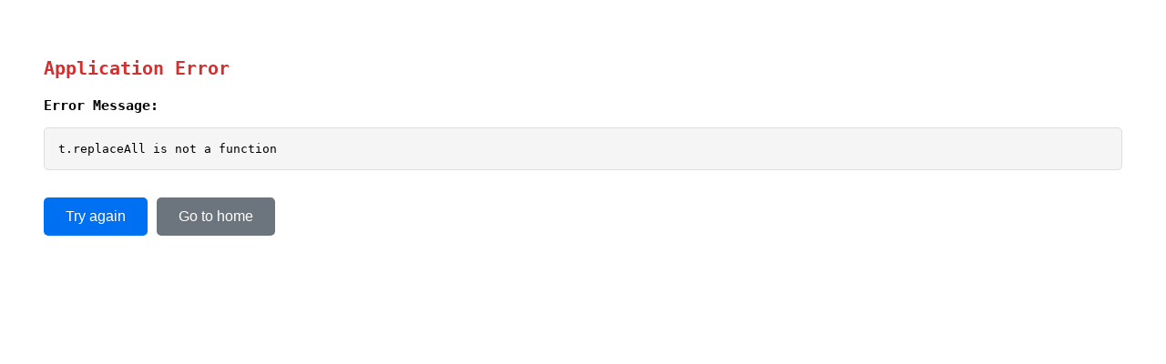

--- FILE ---
content_type: application/javascript; charset=UTF-8
request_url: https://xpn.org/_next/static/chunks/2979-8ac9701b6aaaf2ce.js
body_size: 2664
content:
"use strict";(self.webpackChunk_N_E=self.webpackChunk_N_E||[]).push([[2979],{34057:function(e){!function(){var t={114:function(e){function t(e){if("string"!=typeof e)throw TypeError("Path must be a string. Received "+JSON.stringify(e))}function r(e,t){for(var r,n="",i=0,o=-1,a=0,l=0;l<=e.length;++l){if(l<e.length)r=e.charCodeAt(l);else if(47===r)break;else r=47;if(47===r){if(o===l-1||1===a);else if(o!==l-1&&2===a){if(n.length<2||2!==i||46!==n.charCodeAt(n.length-1)||46!==n.charCodeAt(n.length-2)){if(n.length>2){var u=n.lastIndexOf("/");if(u!==n.length-1){-1===u?(n="",i=0):i=(n=n.slice(0,u)).length-1-n.lastIndexOf("/"),o=l,a=0;continue}}else if(2===n.length||1===n.length){n="",i=0,o=l,a=0;continue}}t&&(n.length>0?n+="/..":n="..",i=2)}else n.length>0?n+="/"+e.slice(o+1,l):n=e.slice(o+1,l),i=l-o-1;o=l,a=0}else 46===r&&-1!==a?++a:a=-1}return n}var n={resolve:function(){for(var e,n,i="",o=!1,a=arguments.length-1;a>=-1&&!o;a--)a>=0?n=arguments[a]:(void 0===e&&(e=""),n=e),t(n),0!==n.length&&(i=n+"/"+i,o=47===n.charCodeAt(0));return(i=r(i,!o),o)?i.length>0?"/"+i:"/":i.length>0?i:"."},normalize:function(e){if(t(e),0===e.length)return".";var n=47===e.charCodeAt(0),i=47===e.charCodeAt(e.length-1);return(0!==(e=r(e,!n)).length||n||(e="."),e.length>0&&i&&(e+="/"),n)?"/"+e:e},isAbsolute:function(e){return t(e),e.length>0&&47===e.charCodeAt(0)},join:function(){if(0==arguments.length)return".";for(var e,r=0;r<arguments.length;++r){var i=arguments[r];t(i),i.length>0&&(void 0===e?e=i:e+="/"+i)}return void 0===e?".":n.normalize(e)},relative:function(e,r){if(t(e),t(r),e===r||(e=n.resolve(e))===(r=n.resolve(r)))return"";for(var i=1;i<e.length&&47===e.charCodeAt(i);++i);for(var o=e.length,a=o-i,l=1;l<r.length&&47===r.charCodeAt(l);++l);for(var u=r.length-l,f=a<u?a:u,s=-1,c=0;c<=f;++c){if(c===f){if(u>f){if(47===r.charCodeAt(l+c))return r.slice(l+c+1);if(0===c)return r.slice(l+c)}else a>f&&(47===e.charCodeAt(i+c)?s=c:0===c&&(s=0));break}var g=e.charCodeAt(i+c);if(g!==r.charCodeAt(l+c))break;47===g&&(s=c)}var h="";for(c=i+s+1;c<=o;++c)(c===o||47===e.charCodeAt(c))&&(0===h.length?h+="..":h+="/..");return h.length>0?h+r.slice(l+s):(l+=s,47===r.charCodeAt(l)&&++l,r.slice(l))},_makeLong:function(e){return e},dirname:function(e){if(t(e),0===e.length)return".";for(var r=e.charCodeAt(0),n=47===r,i=-1,o=!0,a=e.length-1;a>=1;--a)if(47===(r=e.charCodeAt(a))){if(!o){i=a;break}}else o=!1;return -1===i?n?"/":".":n&&1===i?"//":e.slice(0,i)},basename:function(e,r){if(void 0!==r&&"string"!=typeof r)throw TypeError('"ext" argument must be a string');t(e);var n,i=0,o=-1,a=!0;if(void 0!==r&&r.length>0&&r.length<=e.length){if(r.length===e.length&&r===e)return"";var l=r.length-1,u=-1;for(n=e.length-1;n>=0;--n){var f=e.charCodeAt(n);if(47===f){if(!a){i=n+1;break}}else -1===u&&(a=!1,u=n+1),l>=0&&(f===r.charCodeAt(l)?-1==--l&&(o=n):(l=-1,o=u))}return i===o?o=u:-1===o&&(o=e.length),e.slice(i,o)}for(n=e.length-1;n>=0;--n)if(47===e.charCodeAt(n)){if(!a){i=n+1;break}}else -1===o&&(a=!1,o=n+1);return -1===o?"":e.slice(i,o)},extname:function(e){t(e);for(var r=-1,n=0,i=-1,o=!0,a=0,l=e.length-1;l>=0;--l){var u=e.charCodeAt(l);if(47===u){if(!o){n=l+1;break}continue}-1===i&&(o=!1,i=l+1),46===u?-1===r?r=l:1!==a&&(a=1):-1!==r&&(a=-1)}return -1===r||-1===i||0===a||1===a&&r===i-1&&r===n+1?"":e.slice(r,i)},format:function(e){var t,r;if(null===e||"object"!=typeof e)throw TypeError('The "pathObject" argument must be of type Object. Received type '+typeof e);return t=e.dir||e.root,r=e.base||(e.name||"")+(e.ext||""),t?t===e.root?t+r:t+"/"+r:r},parse:function(e){t(e);var r,n={root:"",dir:"",base:"",ext:"",name:""};if(0===e.length)return n;var i=e.charCodeAt(0),o=47===i;o?(n.root="/",r=1):r=0;for(var a=-1,l=0,u=-1,f=!0,s=e.length-1,c=0;s>=r;--s){if(47===(i=e.charCodeAt(s))){if(!f){l=s+1;break}continue}-1===u&&(f=!1,u=s+1),46===i?-1===a?a=s:1!==c&&(c=1):-1!==a&&(c=-1)}return -1===a||-1===u||0===c||1===c&&a===u-1&&a===l+1?-1!==u&&(0===l&&o?n.base=n.name=e.slice(1,u):n.base=n.name=e.slice(l,u)):(0===l&&o?(n.name=e.slice(1,a),n.base=e.slice(1,u)):(n.name=e.slice(l,a),n.base=e.slice(l,u)),n.ext=e.slice(a,u)),l>0?n.dir=e.slice(0,l-1):o&&(n.dir="/"),n},sep:"/",delimiter:":",win32:null,posix:null};n.posix=n,e.exports=n}},r={};function n(e){var i=r[e];if(void 0!==i)return i.exports;var o=r[e]={exports:{}},a=!0;try{t[e](o,o.exports,n),a=!1}finally{a&&delete r[e]}return o.exports}n.ab="//";var i=n(114);e.exports=i}()},93042:function(e,t,r){var n;let i,o,a;Object.defineProperty(t,"__esModule",{value:!0}),function(e,t){for(var r in t)Object.defineProperty(e,r,{enumerable:!0,get:t[r]})}(t,{log:function(){return u},init:function(){return f},getTs:function(){return s},getInfo:function(){return c},getTypeChecker:function(){return g},getSource:function(){return h},removeStringQuotes:function(){return d},isPositionInsideNode:function(){return p},isDefaultFunctionExport:function(){return v},isInsideApp:function(){return m},isAppEntryFile:function(){return C},isPageFile:function(){return x},getIsClientEntry:function(){return b}});let l=(n=r(34057))&&n.__esModule?n:{default:n};function u(e){o.project.projectService.logger.info(e)}function f(e){i=e.ts;let t=(o=e.info).project.getCurrentDirectory();a=RegExp("^"+(t+"(/src)?/app").replace(/[\\/]/g,"[\\/]")),u("Starting Next.js TypeScript plugin: "+t)}function s(){return i}function c(){return o}function g(){var e;return null==(e=o.languageService.getProgram())?void 0:e.getTypeChecker()}function h(e){var t;return null==(t=o.languageService.getProgram())?void 0:t.getSourceFile(e)}function d(e){return e.replace(/^['"`]|['"`]$/g,"")}let p=(e,t)=>{let r=t.getFullStart();return r<=e&&e<=t.getFullWidth()+r},v=e=>{if(i.isFunctionDeclaration(e)){let t=!1,r=!1;if(e.modifiers)for(let n of e.modifiers)n.kind===i.SyntaxKind.ExportKeyword?t=!0:n.kind===i.SyntaxKind.DefaultKeyword&&(r=!0);if(t&&r)return!0}return!1},m=e=>a.test(e),C=e=>a.test(e)&&/^(page|layout)\.(mjs|js|jsx|ts|tsx)$/.test(l.default.basename(e)),x=e=>a.test(e)&&/^page\.(mjs|js|jsx|ts|tsx)$/.test(l.default.basename(e));function b(e,t){let r=h(e);if(r){let e=!1,n=!0;return i.forEachChild(r,r=>{if(i.isExpressionStatement(r)&&i.isStringLiteral(r.expression)){if("use client"===r.expression.text){if(n)e=!0;else if(t)throw{messageText:'The `"use client"` directive must be put at the top of the file.',start:r.expression.getStart(),length:r.expression.getWidth()}}}else n=!1}),e}return!1}},823:function(e,t){var r=/&(?:#(?:([0-9]+)|x([a-fA-F0-9]+))|(amp|apos|quot|lt|gt));/g,n={amp:"&",apos:"'",quot:'"',lt:"<",gt:">"};t.ZP=function(e){return e.replace(r,function(e,t,r,i){var o,a;return i?n[i]:(o=t?parseInt(t,10):parseInt(r,16),a="",o>=55296&&o<=57343||o>1114111?"�":(o>65535&&(o-=65536,a+=String.fromCharCode(o>>>10&1023|55296),o=(56320|o)&1023),a+=String.fromCharCode(o)))})}}}]);

--- FILE ---
content_type: application/javascript; charset=UTF-8
request_url: https://xpn.org/_next/static/chunks/app/%5Bslug%5D/page-6732bbd9c8668c2b.js
body_size: 1989
content:
(self.webpackChunk_N_E=self.webpackChunk_N_E||[]).push([[6042,827],{98665:function(e,t,i){Promise.resolve().then(i.bind(i,23557)),Promise.resolve().then(i.bind(i,52701)),Promise.resolve().then(i.bind(i,53636)),Promise.resolve().then(i.bind(i,88349)),Promise.resolve().then(i.bind(i,57086)),Promise.resolve().then(i.bind(i,29499)),Promise.resolve().then(i.bind(i,28881)),Promise.resolve().then(i.bind(i,66421)),Promise.resolve().then(i.bind(i,59510)),Promise.resolve().then(i.bind(i,47378)),Promise.resolve().then(i.bind(i,2528)),Promise.resolve().then(i.bind(i,34336)),Promise.resolve().then(i.bind(i,37011)),Promise.resolve().then(i.bind(i,15966)),Promise.resolve().then(i.bind(i,23715)),Promise.resolve().then(i.bind(i,22980)),Promise.resolve().then(i.bind(i,9622)),Promise.resolve().then(i.bind(i,90609)),Promise.resolve().then(i.bind(i,18065)),Promise.resolve().then(i.bind(i,15574)),Promise.resolve().then(i.bind(i,22960)),Promise.resolve().then(i.bind(i,47082)),Promise.resolve().then(i.bind(i,39098)),Promise.resolve().then(i.bind(i,62696)),Promise.resolve().then(i.bind(i,69939)),Promise.resolve().then(i.bind(i,41589)),Promise.resolve().then(i.bind(i,53182)),Promise.resolve().then(i.bind(i,66906)),Promise.resolve().then(i.bind(i,73667)),Promise.resolve().then(i.bind(i,83158)),Promise.resolve().then(i.bind(i,34239)),Promise.resolve().then(i.bind(i,96902))},92344:function(e,t,i){"use strict";i.r(t);var n=i(94026),o=i(58626),r=i(91239),l=i(81562);t.default=(0,o.b)(e=>{var t,i,o,s;let{theme:a,post:d}=e;return(null==d?void 0:null===(t=d.acf)||void 0===t?void 0:t.enable_gutenberg_blocks)?(0,n.tZ)(r.Z,{content:null==d?void 0:null===(i=d.content)||void 0===i?void 0:i.rendered,post:d}):(0,l.E)(null!==(s=null==d?void 0:null===(o=d.content)||void 0===o?void 0:o.rendered)&&void 0!==s?s:"")})},91239:function(e,t,i){"use strict";var n=i(94026),o=i(58626),r=i(48451);i(67954);var l=i(81562),s=i(64090);let a=(0,r.Z)("div",{target:"e1gtqn5d0"})("p,h2,h3{max-width:100%;font-family:",e=>e.theme.fonts.font1,";}>p,>h2,>h3{@media (max-width:",e=>e.theme.breakpoints.breakpoint_small,"){max-width:100%;}}p img{float:inherit;margin:inherit;margin-right:inherit;}img,img:not(.carousel-cell){width:100%;max-width:100%;height:auto;}>.wp-block-image >.aligncenter{width:100%;text-align:center;}>.wp-block-image >.aligncenter img{margin-left:auto;margin-right:auto;}>.wp-block-image >.aligncenter >span{margin-left:auto;margin-right:auto;text-align:center;}.wp-block-embed-youtube,.wp-block-embed-youtube iframe{min-height:400px;}");t.Z=(0,o.b)(e=>{let{theme:t,content:o,post:r=null}=e,d=(0,l.C)(o);return(0,s.useEffect)(()=>{try{if(console.log("init image lightbox"),"undefined"==typeof window)return;let e=i(53531);i(98661),function(e){try{let t=document.querySelectorAll('img[data-wp-on-async--click="actions.showLightbox"]'),i=[];if(0===t.length)return;let n=e({}),o=0;t.forEach((e,t)=>{if(e.getAttribute("data-lightbox-initialized"))return;e.setAttribute("data-lightbox-initialized",!0);let r=e.getAttribute("srcset");if(r){let t=r.split(",").map(e=>{let t=e.trim().split(/\s+/);if(t.length>=2){let e=t[0],i=parseInt(t[1].replace("w",""),10);return{url:e,width:i}}}).filter(Boolean).reduce((e,t)=>t.width>e.width?t:e,{url:e.src,width:0});(null==t?void 0:t.url)&&i.push({href:t.url,type:"image"})}else{let t=e.getAttribute("src");if(!t){console.log("No image src found for img",e);return}let n=t.split(".");if(n.length>1){let e=n.pop(),i=n.join("."),o=/-\d+x\d+$/;o.test(i)&&(i=i.replace(o,""),t="".concat(i,".").concat(e))}i.push({href:t,type:"image"})}e.setAttribute("data-lightbox-index",o),e.style.cursor="pointer",e.addEventListener("click",e=>{var t;console.log("going to index",e.target.getAttribute("data-lightbox-index")),n.openAt(null==e?void 0:null===(t=e.target)||void 0===t?void 0:t.getAttribute("data-lightbox-index"))}),o++}),console.log("Initialized GLightbox"),n.setElements(i)}catch(e){console.log("error initializing lightbox",e)}}(e)}catch(e){console.log("error in lightbox useeffect",e)}},[]),(0,n.tZ)(a,{children:d})})},40827:function(e,t,i){"use strict";i.r(t);var n=i(24232);t.default=(0,n.default)(()=>i.e(3869).then(i.bind(i,93869)),{loadableGenerated:{webpack:()=>[93869]}})},23401:function(e,t,i){"use strict";i.d(t,{b:function(){return l},i:function(){return r}});var n=i(48451);let o="\n  width: 100%;\n  z-index: 10;\n  position: relative;\n",r=(0,n.Z)("nav",{target:"e1mro6o20"})(o,"  background-color:#000;height:",e=>e.$hasMenu?"160px":e.$reducedHeight?"75px":"90px",";position:",e=>e.$absolute?"absolute":"relative",";display:block;@media (max-width:",e=>e.theme.breakpoints.breakpoint_small,"){display:none;}"),l=(0,n.Z)("nav",{target:"e1mro6o21"})(o,"  height:100px;position:absolute;display:",e=>e.$isLobby?"none!important":e.$defaultToShow?"block":e.$noDisplayRules?"inherit":"none",";@media (min-width:",e=>e.theme.breakpoints.breakpoint_mobile,"){background-color:#000;position:relative;display:",e=>e.$isLobby?"none!important":e.$defaultToShow?"block":e.$noDisplayRules?"inherit":"block",";}@media (max-width:",e=>e.theme.breakpoints.breakpoint_small,"){display:none;}")},93821:function(e,t,i){"use strict";var n=i(64090);class o extends n.Component{static getDerivedStateFromError(e){return{hasError:!0,error:e}}componentDidCatch(e,t){let i=this.props.name||"Unknown component";console.error("[ErrorBoundary] Error caught in ".concat(i,":"),{error:e,errorMessage:null==e?void 0:e.message,errorStack:null==e?void 0:e.stack,componentStack:null==t?void 0:t.componentStack,timestamp:new Date().toISOString()}),this.props.onError&&this.props.onError(e,t)}render(){if(this.state.hasError){var e;return null!==(e=this.props.fallback)&&void 0!==e?e:null}return this.props.children}constructor(e){super(e),this.state={hasError:!1,error:null}}}t.Z=o}},function(e){e.O(0,[3958,8792,4026,1616,4986,703,9798,3766,2979,3152,9787,3557,7794,2971,8069,1744],function(){return e(e.s=98665)}),_N_E=e.O()}]);

--- FILE ---
content_type: application/javascript; charset=UTF-8
request_url: https://xpn.org/_next/static/chunks/7794-c2bca5d46cc80013.js
body_size: 3547
content:
"use strict";(self.webpackChunk_N_E=self.webpackChunk_N_E||[]).push([[7794],{52701:function(e,d,t){t.r(d);var a=t(94026);t(64090);var i=t(48451),r=t(58626),l=t(23401),n=t(84193),o=t(40827);t(81562),t(83152);var m=t(47907),u=t(24232),p=t(4189),_=t(92344),s=t(48955);let c=(0,u.default)(()=>t.e(7244).then(t.bind(t,36548)),{loadableGenerated:{webpack:()=>[36548]}}),g=(0,u.default)(()=>t.e(9239).then(t.bind(t,79239)),{loadableGenerated:{webpack:()=>[79239]}}),h=(0,u.default)(()=>Promise.all([t.e(6501),t.e(4204),t.e(5335)]).then(t.bind(t,69497)),{loadableGenerated:{webpack:()=>[69497]}});d.default=(0,r.b)(e=>{var d,t,i,r,l,n,o,u,_,s,w,y,P,C,L,A,N,B,G,H,Y,q,D,T,U,X,j,E,$,S,W;let{theme:F,slug:O,pageProps:R}=e,V=(0,m.usePathname)(),J=(null==R?void 0:R.id)||"unknown",K=(0,p.o)(e=>e.pageAds),Q=(0,p.o)(e=>e.currentPage.tertiaryMenuItems),ee=null!==($=null==R?void 0:null===(d=R.acf)||void 0===d?void 0:d.components)&&void 0!==$?$:[];return(null==R?void 0:null===(o=R._embedded)||void 0===o?void 0:null===(n=o["wp:featuredmedia"])||void 0===n?void 0:null===(l=n[0])||void 0===l?void 0:null===(r=l.media_details)||void 0===r?void 0:null===(i=r.sizes)||void 0===i?void 0:null===(t=i.article_featured)||void 0===t?void 0:t.source_url)?(null==R?void 0:null===(P=R._embedded)||void 0===P?void 0:null===(y=P["wp:featuredmedia"])||void 0===y?void 0:null===(w=y[0])||void 0===w?void 0:null===(s=w.media_details)||void 0===s?void 0:null===(_=s.sizes)||void 0===_?void 0:null===(u=_.article_featured)||void 0===u?void 0:u.source_url)?(null==R?void 0:null===(C=R.better_featured_image)||void 0===C?void 0:C.source_url)?null==R||null===(G=R._embedded)||void 0===G||null===(B=G["wp:featuredmedia"])||void 0===B||null===(N=B[0])||void 0===N||null===(A=N.media_details.sizes)||void 0===A||null===(L=A.sidebar_thumb)||void 0===L||L.source_url:null==R||null===(T=R._embedded)||void 0===T||null===(D=T["wp:featuredmedia"])||void 0===D||null===(q=D[0])||void 0===q||null===(Y=q.media_details.sizes)||void 0===Y||null===(H=Y.sidebar_thumb)||void 0===H||H.source_url:null==R||null===(U=R.better_featured_image)||void 0===U||U.source_url:F.placeHolderPostImage,(0,a.BX)("section",{children:[(0,a.BX)(k,{theme:F,tertiaryMenuItems:Q,pageId:J,children:[(0,a.tZ)(c,{tertiaryMenu:Q},"nav-".concat(J,"-").concat(Q.length)),(0,a.BX)(f,{children:["WXPN - ",null==R?void 0:null===(X=R.title)||void 0===X?void 0:X.rendered]})]}),(0,a.tZ)(Z,{}),(0,a.tZ)(z,{theme:F,children:(0,a.tZ)(M,{theme:F,children:(0,a.tZ)(h,{title:null!==(S=null==R?void 0:null===(j=R.title)||void 0===j?void 0:j.rendered)&&void 0!==S?S:"",description:null!==(W=null==R?void 0:null===(E=R.acf)||void 0===E?void 0:E.page_description)&&void 0!==W?W:""})})}),(0,a.tZ)(x,{children:(0,a.tZ)(I,{theme:F,children:(0,a.tZ)(g,{theme:F,post:R,mainContent:b({components:ee,page:R}),sidebarContent:v({page:R,theme:F,ads:K})})})})]},"page-".concat(J,"-").concat(V))});let b=e=>{var d,t;let{components:i,page:r}=e;return(0,a.BX)(a.HY,{children:[(0,a.tZ)(n.Z,{components:i,page:r}),(0,a.tZ)(Z,{}),(null==r?void 0:null===(d=r.content)||void 0===d?void 0:d.rendered)&&(null==r?void 0:null===(t=r.content)||void 0===t?void 0:t.rendered)!=""&&(0,a.tZ)(w,{children:(0,a.tZ)(_.default,{post:r})})]})},v=e=>{var d,t;let{page:i,theme:r,ads:l}=e;return(0,a.tZ)(s.ErrorBoundary,{children:(0,a.tZ)(y,{theme:r,children:(0,a.tZ)(o.default,{ads:l,sidebars:null!==(t=null==i?void 0:null===(d=i.acf)||void 0===d?void 0:d.page_sidebar)&&void 0!==t?t:[],post:i})})})},f=(0,i.Z)("h1",{target:"e1pq3uid0"})("display:none;"),w=(0,i.Z)("div",{target:"e1pq3uid1"})(),y=(0,i.Z)("div",{target:"e1pq3uid2"})("display:flex;flex-direction:column;align-items:center;"),k=e=>{let{theme:d,tertiaryMenuItems:t,children:i,pageId:r}=e,n=Array.isArray(t)&&t.length>0;return(0,a.tZ)(l.i,{theme:d,$hasMenu:n,children:i})},Z=(0,i.Z)("div",{target:"e1pq3uid3"})("margin-top:40px;"),x=(0,i.Z)("div",{target:"e1pq3uid4"})("width:100%;display:flex;justify-content:center;"),I=(0,i.Z)("div",{target:"e1pq3uid5"})("max-width:",e=>e.theme.defaultSiteWidth,";width:100%;img{max-width:100%;}"),z=(0,i.Z)("div",{target:"e1pq3uid6"})("display:flex;@media (max-width:",e=>e.theme.breakpoints.breakpoint_small,"){flex-direction:column;padding:0 25px;}"),M=(0,i.Z)("div",{target:"e1pq3uid7"})("width:100%;display:flex;justify-content:center;")},53636:function(e,d,t){t.r(d);var a=t(94026);t(64090);var i=t(48451),r=t(58626),l=t(23401),n=t(89539),o=t.n(n),m=t(40827),u=t(81562),p=t(83152),_=t(38440),s=t(4189),c=t(24232);t(93042);let g=(0,c.default)(()=>t.e(7244).then(t.bind(t,36548)),{loadableGenerated:{webpack:()=>[36548]}}),h=(0,c.default)(()=>t.e(2756).then(t.bind(t,32756)),{loadableGenerated:{webpack:()=>[32756]}}),b=(0,c.default)(()=>t.e(7647).then(t.bind(t,67989)),{loadableGenerated:{webpack:()=>[67989]}}),v=(0,c.default)(()=>t.e(7259).then(t.bind(t,17259)),{loadableGenerated:{webpack:()=>[17259]}}),f=(0,c.default)(()=>t.e(4254).then(t.bind(t,64254)),{loadableGenerated:{webpack:()=>[64254]}}),w=(0,c.default)(()=>Promise.resolve().then(t.bind(t,92344)),{loadableGenerated:{webpack:()=>[92344]}});d.default=(0,r.b)(e=>{var d,t,i,r,l,n,m,c,b,v,Z,C,L,A,N,B,G,H,Y,q,D;let{theme:T,slug:U,pageProps:X}=e,j=null;if(null==X?void 0:null===(d=X.acf)||void 0===d?void 0:d.pew_page_menu){let e=X.acf.pew_page_menu;"object"==typeof(j=e.slug||e.name||e.term_id||e.ID||e.id||e)&&null!==j&&(j=j.toString())}else j="main-menu";let E=j&&"main-menu"!==j&&"null"!==j&&""!==j,{pewMenu:$}=(0,p.usePewMenu)({slug:E?j:null}),{mainMenu:S}=(0,p.useMainMenu)(),W=(null==X?void 0:X.id)||"unknown",F=(0,s.o)(e=>e.currentPage.tertiaryMenuItems),{isLoading:O,data:{featuredList:R=[],postData:V=[],artistsList:J=[]}}=(0,p.usePewPageProps)({slug:U}),K=(0,_.wx)(X),Q=null!==(N=null==K?void 0:null===(t=K[null==X?void 0:null===(i=X.acf)||void 0===i?void 0:i.pew_related_category])||void 0===t?void 0:t.link)&&void 0!==N?N:"",ee=null!==(B=null==X?void 0:null===(l=X._embedded)||void 0===l?void 0:null===(r=l["wp:featuredmedia"])||void 0===r?void 0:r[0].source_url)&&void 0!==B?B:T.placeHolderPostImage,ed=R?R.map((e,d)=>({key:e.id,newsImage:e._embedded["wp:featuredmedia"]&&e._embedded["wp:featuredmedia"].length>0&&e._embedded["wp:featuredmedia"][0].media_details&&e._embedded["wp:featuredmedia"][0].media_details.sizes&&e._embedded["wp:featuredmedia"][0].media_details.sizes.home_featured&&e._embedded["wp:featuredmedia"][0].media_details.sizes.article_featured?X.acf&&"2 Columns"==X.acf.featured_posts_style?e._embedded["wp:featuredmedia"][0].media_details.sizes.article_featured.source_url:e._embedded["wp:featuredmedia"][0].media_details.sizes.home_featured.source_url:T.placeHolderPostImage,newsImageMobile:e._embedded["wp:featuredmedia"]&&e._embedded["wp:featuredmedia"].length>0&&e._embedded["wp:featuredmedia"][0].media_details&&e._embedded["wp:featuredmedia"][0].media_details.sizes&&e._embedded["wp:featuredmedia"][0].media_details.sizes.article_featured?e._embedded["wp:featuredmedia"][0].media_details.sizes.article_featured.source_url:T.placeHolderPostImage,newsImageTitle:e._embedded["wp:featuredmedia"]&&e._embedded["wp:featuredmedia"].length>0&&e._embedded["wp:featuredmedia"][0].alt_text?e._embedded["wp:featuredmedia"][0].alt_text:e.title.rendered,href:(0,_.UZ)(e.link),title:e.title.rendered,label:e._embedded["wp:term"]&&e._embedded["wp:term"].length>0&&e._embedded["wp:term"][0].length>0&&e._embedded["wp:term"][0].filter(d=>void 0==e.category_primary||""==e.category_primary||1==e._embedded["wp:term"][0].length||e.category_primary==d.id).length>0&&e._embedded["wp:term"][0].filter(d=>void 0==e.category_primary||""==e.category_primary||1==e._embedded["wp:term"][0].length||e.category_primary==d.id)[0].name?e._embedded["wp:term"][0].filter(d=>void 0==e.category_primary||""==e.category_primary||1==e._embedded["wp:term"][0].length||e.category_primary==d.id)[0].name:null,catLink:e._embedded["wp:term"]&&e._embedded["wp:term"].length>0&&e._embedded["wp:term"][0].length>0&&e._embedded["wp:term"][0].filter(d=>void 0==e.category_primary||""==e.category_primary||1==e._embedded["wp:term"][0].length||e.category_primary==d.id).length>0&&e._embedded["wp:term"][0].filter(d=>void 0==e.category_primary||""==e.category_primary||1==e._embedded["wp:term"][0].length||e.category_primary==d.id)[0].link?e._embedded["wp:term"][0].filter(d=>void 0==e.category_primary||""==e.category_primary||1==e._embedded["wp:term"][0].length||e.category_primary==d.id)[0].link:e.link,variant:"alt-small",date:o()(e.date).format("MMMM D, YYYY"),authorFullName:e._embedded.author&&e._embedded.author.length>0?e._embedded.author[0].name:"",authorUrl:e._embedded.author&&e._embedded.author.length>0?e._embedded.author[0].link:null,categories:(0,_.wx)(e),categoryID:e.category_primary&&""!=e.category_primary?e.category_primary:e.categories?e.categories[0]:""})):[],et=V.map(e=>({key:e.id,newsImage:e._embedded["wp:featuredmedia"]&&e._embedded["wp:featuredmedia"].length>0&&e._embedded["wp:featuredmedia"][0].media_details&&e._embedded["wp:featuredmedia"][0].media_details.sizes&&e._embedded["wp:featuredmedia"][0].media_details.sizes.newslist_thumb?e._embedded["wp:featuredmedia"][0].media_details.sizes.newslist_thumb.source_url:T.placeHolderPostImage,newsImageTitle:e._embedded["wp:featuredmedia"]&&e._embedded["wp:featuredmedia"].length>0&&e._embedded["wp:featuredmedia"][0].alt_text?e._embedded["wp:featuredmedia"][0].alt_text:e.title.rendered,href:(0,_.UZ)(e.link),title:e.title.rendered,label:e._embedded["wp:term"]&&e._embedded["wp:term"].length>0&&e._embedded["wp:term"][0].length>0&&e._embedded["wp:term"][0].filter(d=>void 0==e.category_primary||""==e.category_primary||1==e._embedded["wp:term"][0].length||e.category_primary==d.id).length>0&&e._embedded["wp:term"][0].filter(d=>void 0==e.category_primary||""==e.category_primary||1==e._embedded["wp:term"][0].length||e.category_primary==d.id)[0].name?e._embedded["wp:term"][0].filter(d=>void 0==e.category_primary||""==e.category_primary||1==e._embedded["wp:term"][0].length||e.category_primary==d.id)[0].name:"Uncategorized",catLink:e._embedded["wp:term"]&&e._embedded["wp:term"].length>0&&e._embedded["wp:term"][0].length>0&&e._embedded["wp:term"][0].filter(d=>void 0==e.category_primary||""==e.category_primary||1==e._embedded["wp:term"][0].length||e.category_primary==d.id).length>0&&e._embedded["wp:term"][0].filter(d=>void 0==e.category_primary||""==e.category_primary||1==e._embedded["wp:term"][0].length||e.category_primary==d.id)[0].link?e._embedded["wp:term"][0].filter(d=>void 0==e.category_primary||""==e.category_primary||1==e._embedded["wp:term"][0].length||e.category_primary==d.id)[0].link:"/category/uncategorized/",variant:"alt-small",date:o()(e.date).format("MMMM D, YYYY"),authorFullName:e._embedded.author&&e._embedded.author.length>0?e._embedded.author[0].name:"",authorUrl:e._embedded.author&&e._embedded.author.length>0?e._embedded.author[0].link:null,categories:(0,_.wx)(e),categoryID:e.category_primary&&""!=e.category_primary?e.category_primary:e.categories?e.categories[0]:""})),ea=J.map(e=>({id:e.id,artistImage:e._embedded["wp:featuredmedia"]&&e._embedded["wp:featuredmedia"].length>0&&e._embedded["wp:featuredmedia"][0].media_details&&e._embedded["wp:featuredmedia"][0].media_details.sizes&&e._embedded["wp:featuredmedia"][0].media_details.sizes.artist_featured_instagram_thumb?e._embedded["wp:featuredmedia"][0].media_details.sizes.artist_featured_instagram_thumb.source_url:T.placeHolderPostImage,artistImageTitle:e._embedded["wp:featuredmedia"]&&e._embedded["wp:featuredmedia"].length>0&&e._embedded["wp:featuredmedia"][0].alt_text?e._embedded["wp:featuredmedia"][0].alt_text:e.title.rendered,url:e.link,name:e.title.rendered}));return(0,a.BX)("section",{children:[(0,a.tZ)(x,{children:X.title.rendered?X.title.rendered:""}),(0,a.tZ)(I,{theme:T,tertiaryMenuItems:F,pageId:W,children:(0,a.tZ)(g,{menuItems:(null==$?void 0:$.items)&&$.items.length>0?$.items:null!==(G=null==S?void 0:S.items)&&void 0!==G?G:[],showInResponsive:!0,tertiaryMenu:F},"nav-".concat(W,"-").concat((null==F?void 0:F.length)||0))}),(0,a.tZ)(f,{backgroundCover:ee||"https://backend.xpn.org/wp-content/uploads/2021/08/homeCover.jpg",dataNews:ed,isLoading:O,variant:(null==X?void 0:null===(n=X.acf)||void 0===n?void 0:n.featured_posts_style)==="2 Columns"?"alt":"standard",pewColor:null!==(H=null==X?void 0:null===(m=X.acf)||void 0===m?void 0:m.pew_color)&&void 0!==H?H:T.colors.orangeDark,pewBlackLabel:null!==(Y=null==X?void 0:null===(c=X.acf)||void 0===c?void 0:c.pew_black_labels)&&void 0!==Y&&Y,pewIntroParagraph:null!==(q=null==X?void 0:null===(b=X.acf)||void 0===b?void 0:b.pew_intro_paragraph)&&void 0!==q?q:null,pewTitle:X.title.rendered?X.title.rendered:"",pewLogo:X.acf.pew_logo?X.acf.pew_logo.url:"",pewLogoHorizontalPos:X.acf.pew_logo_position?X.acf.pew_logo_position:"",className:"home-hero",hasTertiaryMenu:Array.isArray(F)&&F.length>0}),(null==X?void 0:null===(v=X.acf)||void 0===v?void 0:v.enable_gutenberg_blocks)&&(0,a.tZ)(z,{children:(0,a.tZ)(w,{post:X})}),Array.isArray(V)&&V.length>0&&(0,a.tZ)(h,{mainContent:y({dataProvider:et,artistDataProvider:ea,isLoading:O,pageProps:X,pewRelatedCatLink:Q}),sidebarContent:k({sidebars:null!==(D=null==X?void 0:null===(Z=X.acf)||void 0===Z?void 0:Z.page_sidebar)&&void 0!==D?D:[],keyOffset:3,post:X})}),(null==X?void 0:null===(C=X.acf)||void 0===C?void 0:C.pew_pre_footer)&&(0,a.tZ)(M,{backgroundcolor:null==X?void 0:null===(L=X.acf)||void 0===L?void 0:L.pew_color,theme:T,children:(0,a.tZ)(P,{theme:T,children:(0,u.E)(null==X?void 0:null===(A=X.acf)||void 0===A?void 0:A.pew_pre_footer)})})]})});let y=e=>{var d,t;let{dataProvider:i,artistDataProvider:r,isLoading:l,pageProps:n,pewRelatedCatLink:o}=e;return(0,a.BX)("div",{children:[(0,a.tZ)(b,{headline:"Recent News",headerLinkUrl:o,headerLinkText:o?"View All News":"",newsItems:i,isLoading:l,pewColor:null!==(t=null==n?void 0:null===(d=n.acf)||void 0===d?void 0:d.pew_color)&&void 0!==t?t:theme.colors.orange}),(0,a.tZ)("div",{children:n.acf.featured_artists&&(0,a.tZ)(v,{headline:"Artists",headerLinkUrl:"/all-artists/",headerLinkText:"View All Artists",artistList:r,artistLimit:8,gridNumber:4,variant:"pew",pewColor:n.acf.pew_color?n.acf.pew_color:theme.colors.orange,pewBlackLabels:!!n.acf.pew_black_labels&&n.acf.pew_black_labels})})]})},k=e=>{let{sidebars:d,keyOffset:t,post:i}=e;return(0,a.tZ)(Z,{children:(0,a.tZ)(m.default,{post:i,sidebars:d,keyOffset:t,filterCategory:"custom"})})},Z=(0,i.Z)("div",{target:"e1hr93520"})("display:flex;flex-direction:column;align-items:center;"),x=(0,i.Z)("h1",{target:"e1hr93521"})("display:none;"),I=e=>{let{theme:d,tertiaryMenuItems:t,children:i,pageId:r}=e,n=Array.isArray(t)&&t.length>0;return(0,a.tZ)(l.i,{theme:d,$hasMenu:n,$reducedHeight:!0,$absolute:!0,children:i})},z=(0,i.Z)("div",{target:"e1hr93522"})("max-width:",e=>e.theme.defaultSiteWidth,";margin:0 auto;padding:0 20px;"),M=(0,i.Z)("section",{target:"e1hr93523"})("font-family:",e=>e.theme.fonts.font1,";font-size:18px;line-height:1.333;width:100%;background-color:",e=>e.backgroundcolor,";"),P=(0,i.Z)("div",{target:"e1hr93524"})('width:770px;margin:0 auto;padding:80px 0;::after{content:" ";display:block;height:0;clear:both;}span{padding:0 !important;}span img{position:static !important;max-width:100%;}.aligncenter,.alignleft,.alignright{display:block;padding:0;}.aligncenter{float:none;margin:0.5em auto 1em;}.alignright{float:right;margin:0.5em 0 1em 1em;}.alignleft{float:left;margin:0.5em 1em 1em 0;}@media only screen and (max-width:',e=>e.theme.breakpoints.breakpoint_small,"){width:100%;}")}}]);